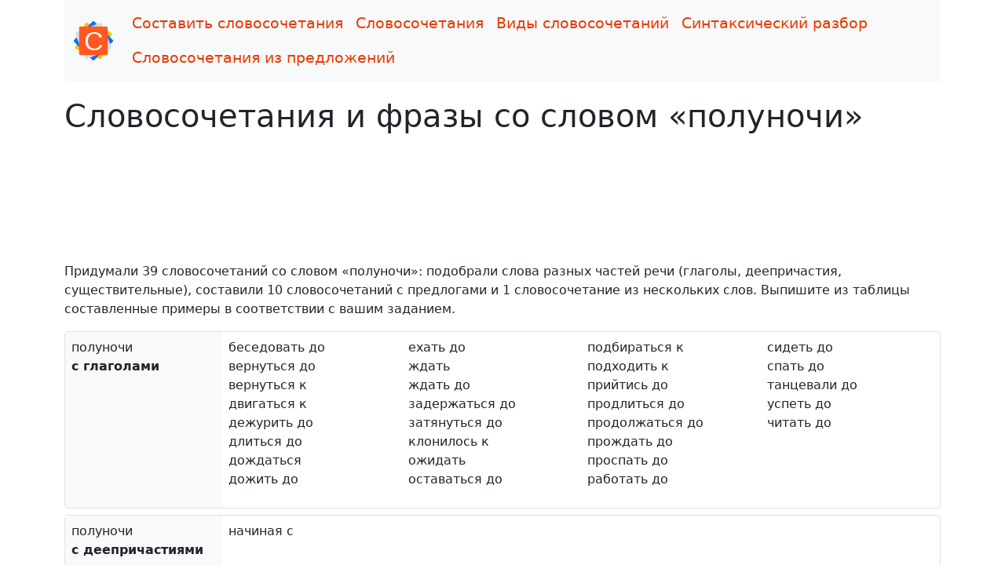

--- FILE ---
content_type: text/html; charset=UTF-8
request_url: https://slovosochetaniya.ru/so-slovom/%D0%BF%D0%BE%D0%BB%D1%83%D0%BD%D0%BE%D1%87%D0%B8
body_size: 2431
content:
<!doctype html><html lang="ru"> <head> <meta charset="utf-8"> <meta name="viewport" content="width=device-width, initial-scale=1"><title>Словосочетания и выражения со словом «полуночи» c глаголами, деепричастиями, существительными</title><meta name="description" content="Беседовать до полуночи, вернуться до полуночи, вернуться к полуночи и другие примеры словосочетаний со словом «полуночи»."> <link href="/assets/bootstrap/css/bootstrap.min.css" rel="stylesheet"><link href="/assets/css/main.min.css" rel="stylesheet"><link rel="apple-touch-icon" sizes="180x180" href="/apple-touch-icon.png"><link rel="icon" type="image/png" sizes="32x32" href="/favicon-32x32.png"><link rel="icon" type="image/png" sizes="16x16" href="/favicon-16x16.png"><link rel="manifest" href="/site.webmanifest"><link rel="mask-icon" href="/safari-pinned-tab.svg" color="#5bbad5"><meta name="msapplication-TileColor" content="#ff5821"><meta name="theme-color" content="#ffffff"><meta name="yandex-verification" content="cfb82cfc3cabd8aa"><meta name="google-site-verification" content="Dbb2vnHMPnENnTiqbFdhB984kTgPSXyHL9elt736TMg"><link rel="canonical" href="https://slovosochetaniya.ru/so-slovom/полуночи"><script>window.yaContextCb=window.yaContextCb||[]</script><script src="https://yandex.ru/ads/system/context.js" async></script><script>window.yaContextCb.push(()=>{	Ya.Context.AdvManager.render({	type: 'fullscreen',	blockId: 'R-A-1964558-1'	})	})</script> </head> <body><div class="container"><nav class="navbar navbar-expand-lg navbar-light bg-light"><div class="container-fluid"><a class="navbar-brand" href="/"><img src="/assets/images/logo.svg" width="50" height="50" alt="logo"></a><button class="navbar-toggler" type="button" data-bs-toggle="collapse" data-bs-target="#navbarNav" aria-controls="navbarNav" aria-expanded="false" aria-label="Toggle navigation"><span class="navbar-toggler-icon"></span></button><div class="collapse navbar-collapse" id="navbarNav"><ul class="navbar-nav flex-wrap"><li class="nav-item"><a class="nav-link" aria-current="page" href="/">Составить словосочетания</a></li><li class="nav-item"><a class="nav-link" href="/info">Словосочетания</a></li><li class="nav-item"><a class="nav-link" href="/types">Виды словосочетаний</a></li><li class="nav-item"><a class="nav-link" href="/syntax">Синтаксический разбор</a></li><li class="nav-item"><a class="nav-link" href="/select">Словосочетания из предложений</a></li></ul></div></div></nav><main> <h1 class="mt-3">Словосочетания и фразы со словом «полуночи»</h1>	﻿<div class="ad-unit-90"><div id="yandex_rtb_R-A-1964558-2"></div><script>window.yaContextCb.push(()=>{ Ya.Context.AdvManager.render({ renderTo: 'yandex_rtb_R-A-1964558-2', blockId: 'R-A-1964558-2' })})</script></div> <p>Придумали 39 словосочетаний со словом «полуночи»: подобрали слова разных частей речи (глаголы, деепричастия, существительные), составили 10 словосочетаний с предлогами и 1 словосочетание из нескольких слов. Выпишите из таблицы составленные примеры в соответствии с вашим заданием.</p><div class="d-flex flex-wrap my-2 border rounded"><div class="flex-fixed p-2 bg-light">полуночи<br><span class="fw-bold text-nowrap">c глаголами</span></div><div class="flex-fill p-2"><ol class="list-unstyled list-columns"><li>беседовать до</li><li>вернуться до</li><li>вернуться к</li><li>двигаться к</li><li>дежурить до</li><li>длиться до</li><li>дождаться</li><li>дожить до</li><li>ехать до</li><li>ждать</li><li>ждать до</li><li>задержаться до</li><li>затянуться до</li><li>клонилось к</li><li>ожидать</li><li>оставаться до</li><li>подбираться к</li><li>подходить к</li><li>прийтись до</li><li>продлиться до</li><li>продолжаться до</li><li>прождать до</li><li>проспать до</li><li>работать до</li><li>сидеть до</li><li>спать до</li><li>танцевали до</li><li>успеть до</li><li>читать до</li></ol></div></div><div class="d-flex flex-wrap my-2 border rounded"><div class="flex-fixed p-2 bg-light">полуночи<br><span class="fw-bold text-nowrap">c деепричастиями</span></div><div class="flex-fill p-2"><ol class="list-unstyled list-columns"><li>начиная с</li></ol></div></div><div class="d-flex flex-wrap my-2 border rounded"><div class="flex-fixed p-2 bg-light">полуночи<br><span class="fw-bold text-nowrap">c существительными</span></div><div class="flex-fill p-2"><ol class="list-unstyled list-columns"><li>в районе</li><li>наступление</li><li>по небу</li><li>повелитель</li><li>с вечера до полуночи</li><li>с полуночи до рассвета</li><li>с полуночи до утра</li><li>с полудня до полуночи</li><li>с утра до полуночи</li></ol></div></div> <p class="fs-4 mt-4">Словосочетания из нескольких слов</p> <p>Примеры словосочетаний из нескольких слов разных частей речи:</p> <ul> <li>вернуться ближе к полуночи <span class="fst-italic">&rarr; глагол + прилагательное + предлог + существительное</span>;</li> </ul> <p class="fs-4 mt-4">Словосочетания с предлогами</p> <ul> <li>с вечера до полуночи <span class="fst-italic">&rarr; предлог + существительное + предлог + существительное</span>;</li> <li>затянуться до полуночи <span class="fst-italic">&rarr; глагол + предлог + существительное</span>;</li> <li>в районе полуночи <span class="fst-italic">&rarr; предлог + существительное + существительное</span>;</li> <li>ждать до полуночи <span class="fst-italic">&rarr; глагол + предлог + существительное</span>;</li> <li>прождать до полуночи <span class="fst-italic">&rarr; глагол + предлог + существительное</span>;</li> <li>продолжаться до полуночи <span class="fst-italic">&rarr; глагол + предлог + существительное</span>;</li> <li>сидеть до полуночи <span class="fst-italic">&rarr; глагол + предлог + существительное</span>;</li> <li>дежурить до полуночи <span class="fst-italic">&rarr; глагол + предлог + существительное</span>;</li> <li>задержаться до полуночи <span class="fst-italic">&rarr; глагол + предлог + существительное</span>;</li> <li>беседовать до полуночи <span class="fst-italic">&rarr; глагол + предлог + существительное</span>;</li> </ul> <div class="bg-light pt-2 pb-1 px-3 mb-2"><p>Введите слово русскими буквами (кириллицей) без пробелов.</p><form class="row g-3 needs-validation" method="post" id="form_search_combinations" novalidate> <div class="col-auto has-validation"><input type="text" class="form-control" placeholder="Введите слово" id="word" name="word" required maxlength="25"><div class="invalid-feedback">Введите русское слово от 3 до 25 букв</div><div class="valid-feedback">Идёт поиск словосочетаний...</div> </div> <div class="col-auto"><button type="submit" class="btn btn-template mb-3" id="btn_search">Составить словосочетания</button> </div></form></div>﻿<div class="ad-unit"><div id="yandex_rtb_R-A-1964558-3"></div><script>window.yaContextCb.push(()=>{ Ya.Context.AdvManager.render({ renderTo: 'yandex_rtb_R-A-1964558-3', blockId: 'R-A-1964558-3' })})</script></div><div id="vk_comments" class="mt-4"></div></main><footer><p class="text-center">slovosochetaniya.ru &mdash; поиск и подбор словосочетаний, справочные материалы, синтаксический разбор.</p></footer></div> <a href="#" class="back-to-top d-flex align-items-center justify-content-center active">&uarr;</a><script src="/assets/bootstrap/js/bootstrap.min.js"></script><script src="/assets/js/jquery.min.js"></script> <script src="/assets/js/main.min.js"></script><script> (function(m,e,t,r,i,k,a){m[i]=m[i]||function(){(m[i].a=m[i].a||[]).push(arguments)}; m[i].l=1*new Date();k=e.createElement(t),a=e.getElementsByTagName(t)[0],k.async=1,k.src=r,a.parentNode.insertBefore(k,a)}) (window, document, "script", "https://mc.yandex.ru/metrika/tag.js", "ym"); ym(83593285, "init", {	clickmap:true,	trackLinks:true,	accurateTrackBounce:true });</script><noscript><div><img src="https://mc.yandex.ru/watch/83593285" style="position:absolute; left:-9999px;" alt=""></div></noscript> </body></html>